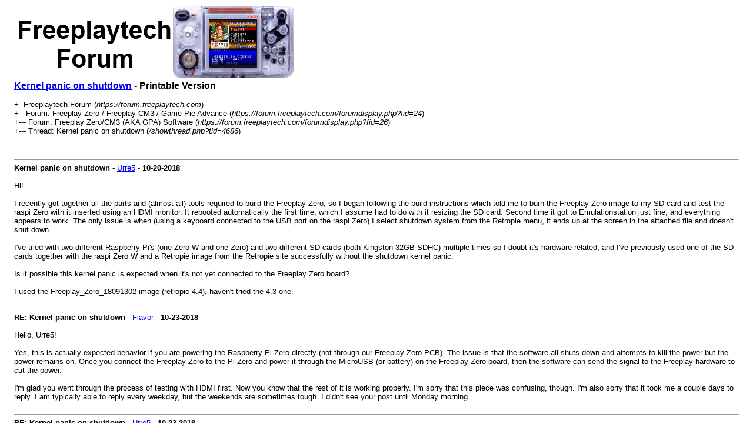

--- FILE ---
content_type: text/html; charset=UTF-8
request_url: https://forum.freeplaytech.com/printthread.php?tid=4686
body_size: 2135
content:
<!DOCTYPE html PUBLIC "-//W3C//DTD XHTML 1.0 Transitional//EN" "http://www.w3.org/TR/xhtml1/DTD/xhtml1-transitional.dtd"><!-- start: printthread -->
<html xml:lang="en" lang="en" xmlns="http://www.w3.org/1999/xhtml">
<head>
<title> Kernel panic on shutdown - Printable Version</title>
<meta http-equiv="Content-Type" content="text/html; charset=UTF-8" />
<style type="text/css">
body { font-family: Verdana, Arial, sans-serif; font-size: 13px; }
.largetext { font-family: Verdana, Arial, sans-serif; font-size: medium; font-weight: bold; }
img { max-width: 100%; height: auto; }
</style>
</head>
<body>
<table width="98%" align="center">
<tr>
<td valign="top"><a href="index.php"><img src="/images/freeplaytech_forum_logo.png" alt="Freeplaytech Forum" title="Freeplaytech Forum" border="0" /></a></td>
</tr>
<tr>
<td>
<span class="largetext"> <a href="showthread.php?tid=4686">Kernel panic on shutdown</a> - Printable Version</span><br />
<br />
+- Freeplaytech Forum (<em>https://forum.freeplaytech.com</em>)<br />
<!-- start: printthread_nav -->
+-- Forum: Freeplay Zero / Freeplay CM3 / Game Pie Advance (<i>https://forum.freeplaytech.com/forumdisplay.php?fid=24</i>)<br />
<!-- end: printthread_nav --><!-- start: printthread_nav -->
+--- Forum: Freeplay Zero/CM3 (AKA GPA) Software (<i>https://forum.freeplaytech.com/forumdisplay.php?fid=26</i>)<br />
<!-- end: printthread_nav -->
+--- Thread:  Kernel panic on shutdown (<em>/showthread.php?tid=4686</em>)<br />
<br />
</td>
</tr>
<tr>
<td><br /><hr size="1" /><!-- start: printthread_post -->
<strong>Kernel panic on shutdown</strong> - <a href="https://forum.freeplaytech.com/member.php?action=profile&amp;uid=6024">Urre5</a> -  <strong>10-20-2018</strong>
<br />
<br />
Hi!<br />
<br />
I recently got together all the parts and (almost all) tools required to build the Freeplay Zero, so I began following the build instructions which told me to burn the Freeplay Zero image to my SD card and test the raspi Zero with it inserted using an HDMI monitor. It rebooted automatically the first time, which I assume had to do with it resizing the SD card. Second time it got to Emulationstation just fine, and everything appears to work. The only issue is when (using a keyboard connected to the USB port on the raspi Zero) I select shutdown system from the Retropie menu, it ends up at the screen in the attached file and doesn't shut down.<br />
<br />
I've tried with two different Raspberry Pi's (one Zero W and one Zero) and two different SD cards (both Kingston 32GB SDHC) multiple times so I doubt it's hardware related, and I've previously used one of the SD cards together with the raspi Zero W and a Retropie image from the Retropie site successfully without the shutdown kernel panic.<br />
<br />
Is it possible this kernel panic is expected when it's not yet connected to the Freeplay Zero board?<br />
<br />
I used the Freeplay_Zero_18091302 image (retropie 4.4), haven't tried the 4.3 one.
<br />
<br />
<hr size="1" />
<!-- end: printthread_post --><!-- start: printthread_post -->
<strong>RE: Kernel panic on shutdown</strong> - <a href="https://forum.freeplaytech.com/member.php?action=profile&amp;uid=1">Flavor</a> -  <strong>10-23-2018</strong>
<br />
<br />
Hello, Urre5!<br />
<br />
Yes, this is actually expected behavior if you are powering the Raspberry Pi Zero directly (not through our Freeplay Zero PCB).  The issue is that the software all shuts down and attempts to kill the power but the power remains on.  Once you connect the Freeplay Zero to the Pi Zero and power it through the MicroUSB (or battery) on the Freeplay Zero board, then the software can send the signal to the Freeplay hardware to cut the power.  <br />
<br />
I'm glad you went through the process of testing with HDMI first.  Now you know that the rest of it is working properly.  I'm sorry that this piece was confusing, though.  I'm also sorry that it took me a couple days to reply.  I am typically able to reply every weekday, but the weekends are sometimes tough.  I didn't see your post until Monday morning.
<br />
<br />
<hr size="1" />
<!-- end: printthread_post --><!-- start: printthread_post -->
<strong>RE: Kernel panic on shutdown</strong> - <a href="https://forum.freeplaytech.com/member.php?action=profile&amp;uid=6024">Urre5</a> -  <strong>10-23-2018</strong>
<br />
<br />
No worries, thanks for clarifying!<br />
<br />
I was getting worried because I didn't find any info about this on these forums, retropie or general linux forums/resources. Probably a good idea to update the documentation to say that this is expected.<br />
<br />
Looking forward to continuing my build! Now I just need to find some solder with lead, as that's supposedly easier to handle for a newb like myself.
<br />
<br />
<hr size="1" />
<!-- end: printthread_post --><!-- start: printthread_post -->
<strong>RE: Kernel panic on shutdown</strong> - <a href="https://forum.freeplaytech.com/member.php?action=profile&amp;uid=1">Flavor</a> -  <strong>10-24-2018</strong>
<br />
<br />
That’s true, but I think flux is also helpful to get used to using. Maybe look for a 451 flux pen or a small bottle of 451. It’s not necessarily the best stuff, but you don’t have to clean it up when you’re done. Just be sure to have good ventilation if you use flux.   You should have good ventilation if you’re using lead (or any) solder also.
<br />
<br />
<hr size="1" />
<!-- end: printthread_post --></td>
</tr>
</table>
</body>
</html>
<!-- end: printthread -->